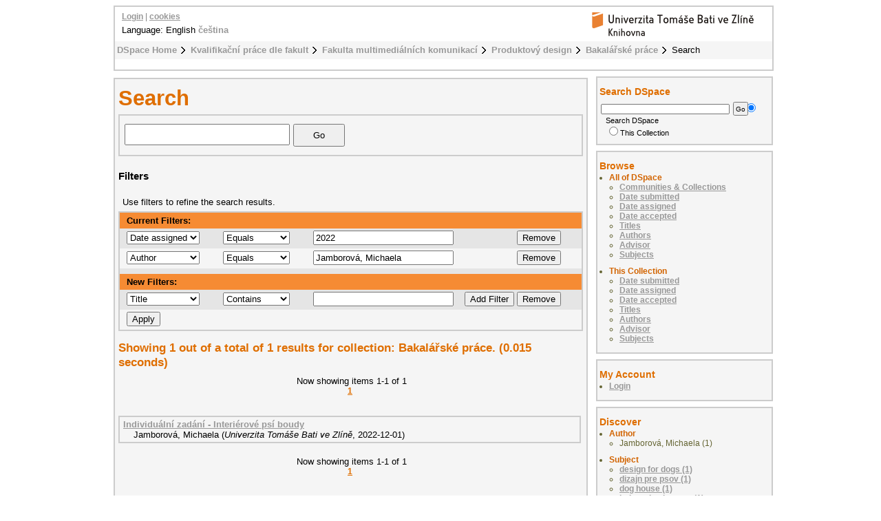

--- FILE ---
content_type: text/html;charset=utf-8
request_url: http://digilib.k.utb.cz/handle/10563/37295/discover?filtertype_0=author&filter_0=Jamborov%C3%A1%2C+Michaela&filter_relational_operator_0=equals&filtertype=dateIssued&filter_relational_operator=equals&filter=2022
body_size: 5119
content:
<?xml version="1.0" encoding="UTF-8"?>
<!DOCTYPE html PUBLIC "-//W3C//DTD XHTML 1.0 Strict//EN" "http://www.w3.org/TR/xhtml1/DTD/xhtml1-strict.dtd">
<html xmlns="http://www.w3.org/1999/xhtml">
<head xmlns:xliff="urn:oasis:names:tc:xliff:document:1.1">
<meta content="text/html; charset=UTF-8" http-equiv="Content-Type" />
<meta name="Generator" content="DSpace 5.6" />
<link href="/themes/UTB/images/favicon.ico" rel="shortcut icon" />
<link type="text/css" rel="stylesheet" media="screen" href="/themes/UTB/../../static/css/discovery/discovery-style.css" />
<link type="text/css" rel="stylesheet" media="screen" href="/themes/UTB/lib/style.css" />
<link type="text/css" rel="stylesheet" media="screen" href="/themes/UTB/lib/style-UTB.css" />
<link type="application/opensearchdescription+xml" rel="search" href="http://digilib.k.utb.cz:80/description.xml" title="DSpace" />
<script type="text/javascript">
                                //Clear default text of emty text areas on focus
                                function tFocus(element)
                                {
                                        if (element.value == ' '){element.value='';}
                                }
                                //Clear default text of emty text areas on submit
                                function tSubmit(form)
                                {
                                        var defaultedElements = document.getElementsByTagName("textarea");
                                        for (var i=0; i != defaultedElements.length; i++){
                                                if (defaultedElements[i].value == ' '){
                                                        defaultedElements[i].value='';}}
                                }
                                //Disable pressing 'enter' key to submit a form (otherwise pressing 'enter' causes a submission to start over)
                                function disableEnterKey(e)
                                {
                                     var key;

                                     if(window.event)
                                          key = window.event.keyCode;     //Internet Explorer
                                     else
                                          key = e.which;     //Firefox and Netscape

                                     if(key == 13)  //if "Enter" pressed, then disable!
                                          return false;
                                     else
                                          return true;
                                }
            </script>
<script type="text/javascript" src="/loadJQuery.js"> </script>
<script type="text/javascript" src="/static/js/discovery/search-controls.js"> </script>
<script type="text/javascript" src="/static/js/discovery/discovery-results.js"> </script>
<script type="text/javascript">
  (function(i,s,o,g,r,a,m){i['GoogleAnalyticsObject']=r;i[r]=i[r]||function(){
  (i[r].q=i[r].q||[]).push(arguments)},i[r].l=1*new Date();a=s.createElement(o),
  m=s.getElementsByTagName(o)[0];a.async=1;a.src=g;m.parentNode.insertBefore(a,m)
  })(window,document,'script','//www.google-analytics.com/analytics.js','ga');

  ga('create', 'UA-12318057-2', { 'storage': 'none' });
  ga('send', 'pageview');
               </script>
<title>Search</title>
</head>
<body>
<div id="ds-main">
<div xmlns:xliff="urn:oasis:names:tc:xliff:document:1.1" id="ds-header">
<a href="/">
<span id="ds-header-logo"> </span>
</a>
<h1 class="pagetitle">Search</h1>
<h2 class="static-pagetitle">DSpace Repository</h2>
<ul id="ds-trail">
<li class="ds-trail-link first-link ">
<a href="/">DSpace Home</a>
</li>
<li class="ds-trail-link ">
<a href="/handle/10563/1">Kvalifikační práce dle fakult</a>
</li>
<li class="ds-trail-link ">
<a href="/handle/10563/42">Fakulta multimediálních komunikací</a>
</li>
<li class="ds-trail-link ">
<a href="/handle/10563/37294">Produktový design</a>
</li>
<li class="ds-trail-link ">
<a href="/handle/10563/37295">Bakalářské práce</a>
</li>
<li class="ds-trail-link last-link">Search</li>
</ul>
<div id="ds-user-box">
<p>
<a href="/login">Login</a> | <a href="https://knihovna.utb.cz/cookies#digilib">cookies</a>
</p>
</div>
<div style="position:relative; top:-50px; left: 10px;" id="ds-language-selection">Language: 
                English <a href="http://digilib.k.utb.cz:80/handle/10563/37295/discover?locale-attribute=cs">čeština</a> </div>
</div>
<div xmlns:xliff="urn:oasis:names:tc:xliff:document:1.1" id="ds-body">
<h1 style="font-size: 246%;" class="ds-div-head">Search</h1>
<div id="aspect_discovery_SimpleSearch_div_search" class="ds-static-div primary">
<p id="aspect_discovery_SimpleSearch_p_hidden-fields" class="ds-paragraph hidden">
<input id="aspect_discovery_SimpleSearch_field_discovery-json-search-url" class="ds-hidden-field" name="discovery-json-search-url" type="hidden" value="https://digilib.k.utb.cz/JSON/discovery/search" />
<input id="aspect_discovery_SimpleSearch_field_discovery-json-scope" class="ds-hidden-field" name="discovery-json-scope" type="hidden" value="10563/37295" />
<input id="aspect_discovery_SimpleSearch_field_contextpath" class="ds-hidden-field" name="contextpath" type="hidden" value="" />
</p>
<div id="aspect_discovery_SimpleSearch_div_discovery-search-box" class="ds-static-div discoverySearchBox">
<form id="aspect_discovery_SimpleSearch_div_general-query" class="ds-interactive-div discover-search-box" action="discover" method="get" onsubmit="javascript:tSubmit(this);">
<fieldset id="aspect_discovery_SimpleSearch_list_primary-search" class="ds-form-list">
<ol>
<li class="ds-form-item"> 
                            <div class="ds-form-content">
<input id="aspect_discovery_SimpleSearch_field_query" class="ds-text-field" name="query" type="text" value="" />
<input id="aspect_discovery_SimpleSearch_field_submit" class="ds-button-field search-icon" name="submit" type="submit" value="Go" />
</div>
</li>
</ol>
</fieldset>
<p id="aspect_discovery_SimpleSearch_p_hidden-fields" class="ds-paragraph hidden">
<input id="aspect_discovery_SimpleSearch_field_filtertype_0" class="ds-hidden-field" name="filtertype_0" type="hidden" value="dateIssued" />
<input id="aspect_discovery_SimpleSearch_field_filtertype_1" class="ds-hidden-field" name="filtertype_1" type="hidden" value="author" />
<input id="aspect_discovery_SimpleSearch_field_filter_0" class="ds-hidden-field" name="filter_0" type="hidden" value="2022" />
<input id="aspect_discovery_SimpleSearch_field_filter_relational_operator_1" class="ds-hidden-field" name="filter_relational_operator_1" type="hidden" value="equals" />
<input id="aspect_discovery_SimpleSearch_field_filter_1" class="ds-hidden-field" name="filter_1" type="hidden" value="Jamborová, Michaela" />
<input id="aspect_discovery_SimpleSearch_field_filter_relational_operator_0" class="ds-hidden-field" name="filter_relational_operator_0" type="hidden" value="equals" />
</p>
</form>
<form id="aspect_discovery_SimpleSearch_div_search-filters" class="ds-interactive-div discover-filters-box " action="discover" method="get" onsubmit="javascript:tSubmit(this);">
<h4 style="font-size: 120%;" class="ds-div-head">Filters</h4>
<div id="aspect_discovery_SimpleSearch_div_discovery-filters-wrapper" class="ds-static-div">
<p class="ds-paragraph">Use filters to refine the search results.</p>
<table id="aspect_discovery_SimpleSearch_table_discovery-filters" class="ds-table discovery-filters">
<tr class="ds-table-header-row">
<th id="aspect_discovery_SimpleSearch_cell_" class="ds-table-header-cell odd new-filter-header" rowspan="1" colspan="4">Current Filters:</th>
</tr>
<tr id="aspect_discovery_SimpleSearch_row_used-filters-01" class="ds-table-row even search-filter used-filter">
<td id="aspect_discovery_SimpleSearch_cell_" class="ds-table-cell odd selection">
<select id="aspect_discovery_SimpleSearch_field_filtertype_1" class="ds-select-field" name="filtertype_1">
<option value="title">Title</option>
<option value="author">Author</option>
<option value="subject">Subject</option>
<option value="dateIssued" selected="selected">Date assigned</option>
<option value="dateAccepted">Date accepted</option>
</select>
</td>
<td id="aspect_discovery_SimpleSearch_cell_" class="ds-table-cell even selection">
<select id="aspect_discovery_SimpleSearch_field_filter_relational_operator_1" class="ds-select-field" name="filter_relational_operator_1">
<option value="contains">Contains</option>
<option value="equals" selected="selected">Equals</option>
<option value="authority">ID</option>
<option value="notcontains">Not Contains</option>
<option value="notequals">Not Equals</option>
<option value="notauthority">Not ID</option>
</select>
</td>
<td id="aspect_discovery_SimpleSearch_cell_" class="ds-table-cell odd discovery-filter-input-cell">
<input id="aspect_discovery_SimpleSearch_field_filter_1" class="ds-text-field discovery-filter-input" name="filter_1" type="text" value="2022" />
</td>
<td id="aspect_discovery_SimpleSearch_cell_filter-controls_1" class="ds-table-cell even filter-controls">
<input id="aspect_discovery_SimpleSearch_field_add-filter_1" class="ds-button-field filter-control filter-add" name="add-filter_1" type="submit" value="Add Filter" />
<input id="aspect_discovery_SimpleSearch_field_remove-filter_1" class="ds-button-field filter-control filter-remove" name="remove-filter_1" type="submit" value="Remove" />
</td>
</tr>
<tr id="aspect_discovery_SimpleSearch_row_used-filters-11" class="ds-table-row odd search-filter used-filter">
<td id="aspect_discovery_SimpleSearch_cell_" class="ds-table-cell odd selection">
<select id="aspect_discovery_SimpleSearch_field_filtertype_2" class="ds-select-field" name="filtertype_2">
<option value="title">Title</option>
<option value="author" selected="selected">Author</option>
<option value="subject">Subject</option>
<option value="dateIssued">Date assigned</option>
<option value="dateAccepted">Date accepted</option>
</select>
</td>
<td id="aspect_discovery_SimpleSearch_cell_" class="ds-table-cell even selection">
<select id="aspect_discovery_SimpleSearch_field_filter_relational_operator_2" class="ds-select-field" name="filter_relational_operator_2">
<option value="contains">Contains</option>
<option value="equals" selected="selected">Equals</option>
<option value="authority">ID</option>
<option value="notcontains">Not Contains</option>
<option value="notequals">Not Equals</option>
<option value="notauthority">Not ID</option>
</select>
</td>
<td id="aspect_discovery_SimpleSearch_cell_" class="ds-table-cell odd discovery-filter-input-cell">
<input id="aspect_discovery_SimpleSearch_field_filter_2" class="ds-text-field discovery-filter-input" name="filter_2" type="text" value="Jamborová, Michaela" />
</td>
<td id="aspect_discovery_SimpleSearch_cell_filter-controls_2" class="ds-table-cell even filter-controls">
<input id="aspect_discovery_SimpleSearch_field_add-filter_2" class="ds-button-field filter-control filter-add" name="add-filter_2" type="submit" value="Add Filter" />
<input id="aspect_discovery_SimpleSearch_field_remove-filter_2" class="ds-button-field filter-control filter-remove" name="remove-filter_2" type="submit" value="Remove" />
</td>
</tr>
<tr id="aspect_discovery_SimpleSearch_row_filler-row" class="ds-table-row even search-filter filler">
<td class="ds-table-cell odd" rowspan="1" colspan="4" />
</tr>
<tr class="ds-table-header-row">
<th id="aspect_discovery_SimpleSearch_cell_" class="ds-table-header-cell odd new-filter-header" rowspan="1" colspan="4">New Filters:</th>
</tr>
<tr id="aspect_discovery_SimpleSearch_row_filter-new-3" class="ds-table-row even search-filter">
<td id="aspect_discovery_SimpleSearch_cell_" class="ds-table-cell odd selection">
<select id="aspect_discovery_SimpleSearch_field_filtertype_3" class="ds-select-field" name="filtertype_3">
<option value="title">Title</option>
<option value="author">Author</option>
<option value="subject">Subject</option>
<option value="dateIssued">Date assigned</option>
<option value="dateAccepted">Date accepted</option>
</select>
</td>
<td id="aspect_discovery_SimpleSearch_cell_" class="ds-table-cell even selection">
<select id="aspect_discovery_SimpleSearch_field_filter_relational_operator_3" class="ds-select-field" name="filter_relational_operator_3">
<option value="contains">Contains</option>
<option value="equals">Equals</option>
<option value="authority">ID</option>
<option value="notcontains">Not Contains</option>
<option value="notequals">Not Equals</option>
<option value="notauthority">Not ID</option>
</select>
</td>
<td id="aspect_discovery_SimpleSearch_cell_" class="ds-table-cell odd discovery-filter-input-cell">
<input id="aspect_discovery_SimpleSearch_field_filter_3" class="ds-text-field discovery-filter-input" name="filter_3" type="text" value="" />
</td>
<td id="aspect_discovery_SimpleSearch_cell_filter-controls_3" class="ds-table-cell even filter-controls">
<input id="aspect_discovery_SimpleSearch_field_add-filter_3" class="ds-button-field filter-control filter-add" name="add-filter_3" type="submit" value="Add Filter" />
<input id="aspect_discovery_SimpleSearch_field_remove-filter_3" class="ds-button-field filter-control filter-remove" name="remove-filter_3" type="submit" value="Remove" />
</td>
</tr>
<tr id="aspect_discovery_SimpleSearch_row_filter-controls" class="ds-table-row odd apply-filter">
<td class="ds-table-cell odd" rowspan="1" colspan="4">
<input id="aspect_discovery_SimpleSearch_field_submit_apply_filter" class="ds-button-field discovery-apply-filter-button" name="submit_apply_filter" type="submit" value="Apply" />
</td>
</tr>
</table>
</div>
</form>
</div>
<form id="aspect_discovery_SimpleSearch_div_main-form" class="ds-interactive-div " action="/handle/10563/37295/discover" method="post" onsubmit="javascript:tSubmit(this);">
<p id="aspect_discovery_SimpleSearch_p_hidden-fields" class="ds-paragraph hidden">
<input id="aspect_discovery_SimpleSearch_field_search-result" class="ds-hidden-field" name="search-result" type="hidden" value="true" />
<input id="aspect_discovery_SimpleSearch_field_query" class="ds-hidden-field" name="query" type="hidden" value="" />
<input id="aspect_discovery_SimpleSearch_field_current-scope" class="ds-hidden-field" name="current-scope" type="hidden" value="10563/37295" />
<input id="aspect_discovery_SimpleSearch_field_filtertype_0" class="ds-hidden-field" name="filtertype_0" type="hidden" value="dateIssued" />
<input id="aspect_discovery_SimpleSearch_field_filtertype_1" class="ds-hidden-field" name="filtertype_1" type="hidden" value="author" />
<input id="aspect_discovery_SimpleSearch_field_filter_0" class="ds-hidden-field" name="filter_0" type="hidden" value="2022" />
<input id="aspect_discovery_SimpleSearch_field_filter_relational_operator_1" class="ds-hidden-field" name="filter_relational_operator_1" type="hidden" value="equals" />
<input id="aspect_discovery_SimpleSearch_field_filter_1" class="ds-hidden-field" name="filter_1" type="hidden" value="Jamborová, Michaela" />
<input id="aspect_discovery_SimpleSearch_field_filter_relational_operator_0" class="ds-hidden-field" name="filter_relational_operator_0" type="hidden" value="equals" />
<input id="aspect_discovery_SimpleSearch_field_rpp" class="ds-hidden-field" name="rpp" type="hidden" value="10" />
<input id="aspect_discovery_SimpleSearch_field_sort_by" class="ds-hidden-field" name="sort_by" type="hidden" value="score" />
<input id="aspect_discovery_SimpleSearch_field_order" class="ds-hidden-field" name="order" type="hidden" value="desc" />
</p>
</form>
<h2 style="font-size: 135%;" class="ds-div-head">Showing 1 out of a total of 1 results for collection: Bakalářské práce. (0.015 seconds)</h2>
<div class="pagination-masked top">
<p class="pagination-info">Now showing items 1-1 of 1</p>
<ul class="pagination-links">
<li class="current-page-link">
<a href="discover?rpp=10&amp;page=1&amp;group_by=none&amp;etal=0&amp;filtertype_0=dateIssued&amp;filtertype_1=author&amp;filter_0=2022&amp;filter_relational_operator_1=equals&amp;filter_1=Jamborov%C3%A1%2C+Michaela&amp;filter_relational_operator_0=equals">1</a>
</li>
</ul>
<div id="aspect_discovery_SimpleSearch_div_search-controls-gear" class="ds-static-div controls-gear-wrapper">
<ul id="aspect_discovery_SimpleSearch_list_sort-options" class="ds-simple-list gear-selection">
<li id="aspect_discovery_SimpleSearch_item_sort-head" class="ds-simple-list-item gear-head first">Sort Options:</li>
<li>
<ul id="aspect_discovery_SimpleSearch_list_sort-selections" class="ds-simple-list">
<li id="aspect_discovery_SimpleSearch_item_relevance" class="ds-simple-list-item gear-option gear-option-selected">
<a href="sort_by=score&amp;order=desc">Relevance</a>
</li>
<li id="aspect_discovery_SimpleSearch_item_dc_title_sort" class="ds-simple-list-item gear-option">
<a href="sort_by=dc.title_sort&amp;order=asc">Title Asc</a>
</li>
<li id="aspect_discovery_SimpleSearch_item_dc_title_sort" class="ds-simple-list-item gear-option">
<a href="sort_by=dc.title_sort&amp;order=desc">Title Desc</a>
</li>
<li id="aspect_discovery_SimpleSearch_item_dc_date_issued_dt" class="ds-simple-list-item gear-option">
<a href="sort_by=dc.date.issued_dt&amp;order=asc">Issue Date Asc</a>
</li>
<li id="aspect_discovery_SimpleSearch_item_dc_date_issued_dt" class="ds-simple-list-item gear-option">
<a href="sort_by=dc.date.issued_dt&amp;order=desc">Issue Date Desc</a>
</li>
<li id="aspect_discovery_SimpleSearch_item_dc_date_accepted_dt" class="ds-simple-list-item gear-option">
<a href="sort_by=dc.date.accepted_dt&amp;order=asc">xmlui.Discovery.AbstractSearch.sort_by.dc.date.accepted_dt_asc</a>
</li>
<li id="aspect_discovery_SimpleSearch_item_dc_date_accepted_dt" class="ds-simple-list-item gear-option">
<a href="sort_by=dc.date.accepted_dt&amp;order=desc">xmlui.Discovery.AbstractSearch.sort_by.dc.date.accepted_dt_desc</a>
</li>
</ul>
</li>
<li id="aspect_discovery_SimpleSearch_item_rpp-head" class="ds-simple-list-item gear-head">Results Per Page:</li>
<li>
<ul id="aspect_discovery_SimpleSearch_list_rpp-selections" class="ds-simple-list">
<li id="aspect_discovery_SimpleSearch_item_rpp-5" class="ds-simple-list-item gear-option">
<a href="rpp=5">5</a>
</li>
<li id="aspect_discovery_SimpleSearch_item_rpp-10" class="ds-simple-list-item gear-option gear-option-selected">
<a href="rpp=10">10</a>
</li>
<li id="aspect_discovery_SimpleSearch_item_rpp-20" class="ds-simple-list-item gear-option">
<a href="rpp=20">20</a>
</li>
<li id="aspect_discovery_SimpleSearch_item_rpp-40" class="ds-simple-list-item gear-option">
<a href="rpp=40">40</a>
</li>
<li id="aspect_discovery_SimpleSearch_item_rpp-60" class="ds-simple-list-item gear-option">
<a href="rpp=60">60</a>
</li>
<li id="aspect_discovery_SimpleSearch_item_rpp-80" class="ds-simple-list-item gear-option">
<a href="rpp=80">80</a>
</li>
<li id="aspect_discovery_SimpleSearch_item_rpp-100" class="ds-simple-list-item gear-option">
<a href="rpp=100">100</a>
</li>
</ul>
</li>
</ul>
</div>
</div>
<div id="aspect_discovery_SimpleSearch_div_search-results" class="ds-static-div primary">
<ul class="ds-artifact-list">
<ul>
<li class="ds-artifact-item clearfix odd">
<div class="artifact-description">
<div class="artifact-title">
<a href="/handle/10563/54514">Individuální zadání - Interiérové psí boudy</a>
<span class="Z3988" title="ctx_ver=Z39.88-2004&amp;rft_val_fmt=info%3Aofi%2Ffmt%3Akev%3Amtx%3Adc&amp;rft_id=Elektronick%C3%BD+archiv+Knihovny+UTB&amp;rft_id=http%3A%2F%2Fhdl.handle.net%2F10563%2F54514&amp;rft_id=63181&amp;rfr_id=info%3Asid%2Fdspace.org%3Arepository&amp;rft.contributor=Pech%C3%A1%C4%8Dek%2C+Ivan&amp;rft.creator=Jamborov%C3%A1%2C+Michaela&amp;rft.date=2023-12-20T14%3A17%3A17Z&amp;rft.date=2023-12-20T14%3A17%3A17Z&amp;rft.date=2022-12-01&amp;rft.identifier=http%3A%2F%2Fhdl.handle.net%2F10563%2F54514&amp;rft.language=sk&amp;rft.title=Individual+Assignment&amp;rft.contributor=Veselsk%C3%BD%2C+Jan&amp;rft.date=2023-06-21&amp;rft.thesis=Multim%C3%A9dia+a+design+-+Produktov%C3%BD+design&amp;rft.thesis=Multimedia+and+Design+-+Product+design&amp;rft.thesis=Univerzita+Tom%C3%A1%C5%A1e+Bati+ve+Zl%C3%ADn%C4%9B.+Fakulta+multimedi%C3%A1ln%C3%ADch+komunikac%C3%AD&amp;rft.thesis=Tomas+Bata+University+in+Zl%C3%ADn.+Faculty+of+Multimedia+Communications&amp;rft.thesis=BcA.&amp;rft.thesis=V%C3%BDtvarn%C3%A1+um%C4%9Bn%C3%AD&amp;rft.thesis=Visual+Arts&amp;rft.identifier=63181&amp;rft.date=2023-05-19">
                    ﻿ 
                </span>
</div>
<div class="artifact-info">
<span class="author">
<span>Jamborová, Michaela</span>
</span> <span class="publisher-date">(<span class="publisher">Univerzita Tomáše Bati ve Zlíně</span>, <span class="date">2022-12-01</span>)</span>
</div>
</div>
</li>
</ul>
</ul>
</div>
<div class="pagination-masked bottom">
<p class="pagination-info">Now showing items 1-1 of 1</p>
<ul class="pagination-links">
<li class="current-page-link">
<a href="discover?rpp=10&amp;page=1&amp;group_by=none&amp;etal=0&amp;filtertype_0=dateIssued&amp;filtertype_1=author&amp;filter_0=2022&amp;filter_relational_operator_1=equals&amp;filter_1=Jamborov%C3%A1%2C+Michaela&amp;filter_relational_operator_0=equals">1</a>
</li>
</ul>
<div id="aspect_discovery_SimpleSearch_div_search-controls-gear" class="ds-static-div controls-gear-wrapper">
<ul id="aspect_discovery_SimpleSearch_list_sort-options" class="ds-simple-list gear-selection">
<li id="aspect_discovery_SimpleSearch_item_sort-head" class="ds-simple-list-item gear-head first">Sort Options:</li>
<li>
<ul id="aspect_discovery_SimpleSearch_list_sort-selections" class="ds-simple-list">
<li id="aspect_discovery_SimpleSearch_item_relevance" class="ds-simple-list-item gear-option gear-option-selected">
<a href="sort_by=score&amp;order=desc">Relevance</a>
</li>
<li id="aspect_discovery_SimpleSearch_item_dc_title_sort" class="ds-simple-list-item gear-option">
<a href="sort_by=dc.title_sort&amp;order=asc">Title Asc</a>
</li>
<li id="aspect_discovery_SimpleSearch_item_dc_title_sort" class="ds-simple-list-item gear-option">
<a href="sort_by=dc.title_sort&amp;order=desc">Title Desc</a>
</li>
<li id="aspect_discovery_SimpleSearch_item_dc_date_issued_dt" class="ds-simple-list-item gear-option">
<a href="sort_by=dc.date.issued_dt&amp;order=asc">Issue Date Asc</a>
</li>
<li id="aspect_discovery_SimpleSearch_item_dc_date_issued_dt" class="ds-simple-list-item gear-option">
<a href="sort_by=dc.date.issued_dt&amp;order=desc">Issue Date Desc</a>
</li>
<li id="aspect_discovery_SimpleSearch_item_dc_date_accepted_dt" class="ds-simple-list-item gear-option">
<a href="sort_by=dc.date.accepted_dt&amp;order=asc">xmlui.Discovery.AbstractSearch.sort_by.dc.date.accepted_dt_asc</a>
</li>
<li id="aspect_discovery_SimpleSearch_item_dc_date_accepted_dt" class="ds-simple-list-item gear-option">
<a href="sort_by=dc.date.accepted_dt&amp;order=desc">xmlui.Discovery.AbstractSearch.sort_by.dc.date.accepted_dt_desc</a>
</li>
</ul>
</li>
<li id="aspect_discovery_SimpleSearch_item_rpp-head" class="ds-simple-list-item gear-head">Results Per Page:</li>
<li>
<ul id="aspect_discovery_SimpleSearch_list_rpp-selections" class="ds-simple-list">
<li id="aspect_discovery_SimpleSearch_item_rpp-5" class="ds-simple-list-item gear-option">
<a href="rpp=5">5</a>
</li>
<li id="aspect_discovery_SimpleSearch_item_rpp-10" class="ds-simple-list-item gear-option gear-option-selected">
<a href="rpp=10">10</a>
</li>
<li id="aspect_discovery_SimpleSearch_item_rpp-20" class="ds-simple-list-item gear-option">
<a href="rpp=20">20</a>
</li>
<li id="aspect_discovery_SimpleSearch_item_rpp-40" class="ds-simple-list-item gear-option">
<a href="rpp=40">40</a>
</li>
<li id="aspect_discovery_SimpleSearch_item_rpp-60" class="ds-simple-list-item gear-option">
<a href="rpp=60">60</a>
</li>
<li id="aspect_discovery_SimpleSearch_item_rpp-80" class="ds-simple-list-item gear-option">
<a href="rpp=80">80</a>
</li>
<li id="aspect_discovery_SimpleSearch_item_rpp-100" class="ds-simple-list-item gear-option">
<a href="rpp=100">100</a>
</li>
</ul>
</li>
</ul>
</div>
</div>
</div>
</div>
<div id="ds-options">
<h3 class="ds-option-set-head" id="ds-search-option-head">Search DSpace</h3>
<div class="ds-option-set" id="ds-search-option">
<form method="post" id="ds-search-form" action="/discover">
<fieldset>
<input type="text" class="ds-text-field " name="query" />
<input value="Go" type="submit" name="submit" class="ds-button-field " onclick="&#10;                                    var radio = document.getElementById(&quot;ds-search-form-scope-container&quot;);&#10;                                    if (radio != undefined &amp;&amp; radio.checked)&#10;                                    {&#10;                                    var form = document.getElementById(&quot;ds-search-form&quot;);&#10;                                    form.action=&#10;                                &quot;/handle/&quot; + radio.value + &quot;/discover&quot; ; &#10;                                    }&#10;                                " />
<label>
<input checked="checked" value="" name="scope" type="radio" id="ds-search-form-scope-all" />Search DSpace</label>
<br />
<label>
<input name="scope" type="radio" id="ds-search-form-scope-container" value="10563/37295" />This Collection</label>
</fieldset>
</form>
</div>
<h3 class="ds-option-set-head">Browse</h3>
<div id="aspect_viewArtifacts_Navigation_list_browse" class="ds-option-set">
<ul class="ds-options-list">
<li>
<h4 class="ds-sublist-head">All of DSpace</h4>
<ul class="ds-simple-list">
<li>
<a href="/community-list">Communities &amp; Collections</a>
</li>
<li>
<a href="/browse?type=dateissued">Date submitted</a>
</li>
<li>
<a href="/browse?type=dateassigned">Date assigned</a>
</li>
<li>
<a href="/browse?type=dateaccepted">Date accepted</a>
</li>
<li>
<a href="/browse?type=title">Titles</a>
</li>
<li>
<a href="/browse?type=author">Authors</a>
</li>
<li>
<a href="/browse?type=advisor">Advisor</a>
</li>
<li>
<a href="/browse?type=subject">Subjects</a>
</li>
</ul>
</li>
<li>
<h4 class="ds-sublist-head">This Collection</h4>
<ul class="ds-simple-list">
<li>
<a href="/handle/10563/37295/browse?type=dateissued">Date submitted</a>
</li>
<li>
<a href="/handle/10563/37295/browse?type=dateassigned">Date assigned</a>
</li>
<li>
<a href="/handle/10563/37295/browse?type=dateaccepted">Date accepted</a>
</li>
<li>
<a href="/handle/10563/37295/browse?type=title">Titles</a>
</li>
<li>
<a href="/handle/10563/37295/browse?type=author">Authors</a>
</li>
<li>
<a href="/handle/10563/37295/browse?type=advisor">Advisor</a>
</li>
<li>
<a href="/handle/10563/37295/browse?type=subject">Subjects</a>
</li>
</ul>
</li>
</ul>
</div>
<h3 class="ds-option-set-head">My Account</h3>
<div id="aspect_viewArtifacts_Navigation_list_account" class="ds-option-set">
<ul class="ds-simple-list">
<li>
<a href="/login">Login</a>
</li>
</ul>
</div>
<h3 class="ds-option-set-head">Discover</h3>
<div id="aspect_discovery_Navigation_list_discovery" class="ds-option-set">
<ul class="ds-options-list">
<li>
<h4 class="ds-sublist-head">Author</h4>
<ul class="ds-simple-list">
<li>Jamborová, Michaela (1)</li>
</ul>
</li>
<li>
<h4 class="ds-sublist-head">Subject</h4>
<ul class="ds-simple-list">
<li>
<a href="/handle/10563/37295/discover?filtertype_0=dateIssued&amp;filtertype_1=author&amp;filter_0=2022&amp;filter_relational_operator_1=equals&amp;filter_1=Jamborov%C3%A1%2C+Michaela&amp;filter_relational_operator_0=equals&amp;filtertype=subject&amp;filter_relational_operator=equals&amp;filter=design+for+dogs">design for dogs (1)</a>
</li>
<li>
<a href="/handle/10563/37295/discover?filtertype_0=dateIssued&amp;filtertype_1=author&amp;filter_0=2022&amp;filter_relational_operator_1=equals&amp;filter_1=Jamborov%C3%A1%2C+Michaela&amp;filter_relational_operator_0=equals&amp;filtertype=subject&amp;filter_relational_operator=equals&amp;filter=dizajn+pre+psov">dizajn pre psov (1)</a>
</li>
<li>
<a href="/handle/10563/37295/discover?filtertype_0=dateIssued&amp;filtertype_1=author&amp;filter_0=2022&amp;filter_relational_operator_1=equals&amp;filter_1=Jamborov%C3%A1%2C+Michaela&amp;filter_relational_operator_0=equals&amp;filtertype=subject&amp;filter_relational_operator=equals&amp;filter=dog+house">dog house (1)</a>
</li>
<li>
<a href="/handle/10563/37295/discover?filtertype_0=dateIssued&amp;filtertype_1=author&amp;filter_0=2022&amp;filter_relational_operator_1=equals&amp;filter_1=Jamborov%C3%A1%2C+Michaela&amp;filter_relational_operator_0=equals&amp;filtertype=subject&amp;filter_relational_operator=equals&amp;filter=indoor+dog+houses">indoor dog houses (1)</a>
</li>
<li>
<a href="/handle/10563/37295/discover?filtertype_0=dateIssued&amp;filtertype_1=author&amp;filter_0=2022&amp;filter_relational_operator_1=equals&amp;filter_1=Jamborov%C3%A1%2C+Michaela&amp;filter_relational_operator_0=equals&amp;filtertype=subject&amp;filter_relational_operator=equals&amp;filter=interior">interior (1)</a>
</li>
<li>
<a href="/handle/10563/37295/discover?filtertype_0=dateIssued&amp;filtertype_1=author&amp;filter_0=2022&amp;filter_relational_operator_1=equals&amp;filter_1=Jamborov%C3%A1%2C+Michaela&amp;filter_relational_operator_0=equals&amp;filtertype=subject&amp;filter_relational_operator=equals&amp;filter=interi%C3%A9r">interiér (1)</a>
</li>
<li>
<a href="/handle/10563/37295/discover?filtertype_0=dateIssued&amp;filtertype_1=author&amp;filter_0=2022&amp;filter_relational_operator_1=equals&amp;filter_1=Jamborov%C3%A1%2C+Michaela&amp;filter_relational_operator_0=equals&amp;filtertype=subject&amp;filter_relational_operator=equals&amp;filter=interi%C3%A9rov%C3%A9+psie+b%C3%BAdy">interiérové psie búdy (1)</a>
</li>
<li>
<a href="/handle/10563/37295/discover?filtertype_0=dateIssued&amp;filtertype_1=author&amp;filter_0=2022&amp;filter_relational_operator_1=equals&amp;filter_1=Jamborov%C3%A1%2C+Michaela&amp;filter_relational_operator_0=equals&amp;filtertype=subject&amp;filter_relational_operator=equals&amp;filter=ps%C3%AD+domov">psí domov (1)</a>
</li>
<li>
<a href="/handle/10563/37295/search-filter?filtertype_0=dateIssued&amp;filtertype_1=author&amp;filter_0=2022&amp;filter_relational_operator_1=equals&amp;filter_1=Jamborov%C3%A1%2C+Michaela&amp;filter_relational_operator_0=equals&amp;field=subject">... View More</a>
</li>
</ul>
</li>
<li>
<h4 class="ds-sublist-head">Date assigned</h4>
<ul class="ds-simple-list">
<li>2022 (1)</li>
</ul>
</li>
<li>
<h4 class="ds-sublist-head">Date accepted</h4>
<ul class="ds-simple-list">
<li>
<a href="/handle/10563/37295/discover?filtertype_0=dateIssued&amp;filtertype_1=author&amp;filter_0=2022&amp;filter_relational_operator_1=equals&amp;filter_1=Jamborov%C3%A1%2C+Michaela&amp;filter_relational_operator_0=equals&amp;filtertype=dateAccepted&amp;filter_relational_operator=equals&amp;filter=2023">2023 (1)</a>
</li>
</ul>
</li>
</ul>
</div>
</div>

<div xmlns:xliff="urn:oasis:names:tc:xliff:document:1.1" id="ds-footer">
            This footer has had its text and links changed. This change should override the existing template.
            <div id="ds-footer-links">
<a href="/contact">Contact Us</a> | <a href="/feedback">Send Feedback</a>
</div>
</div>
</div>
</body>
</html>
